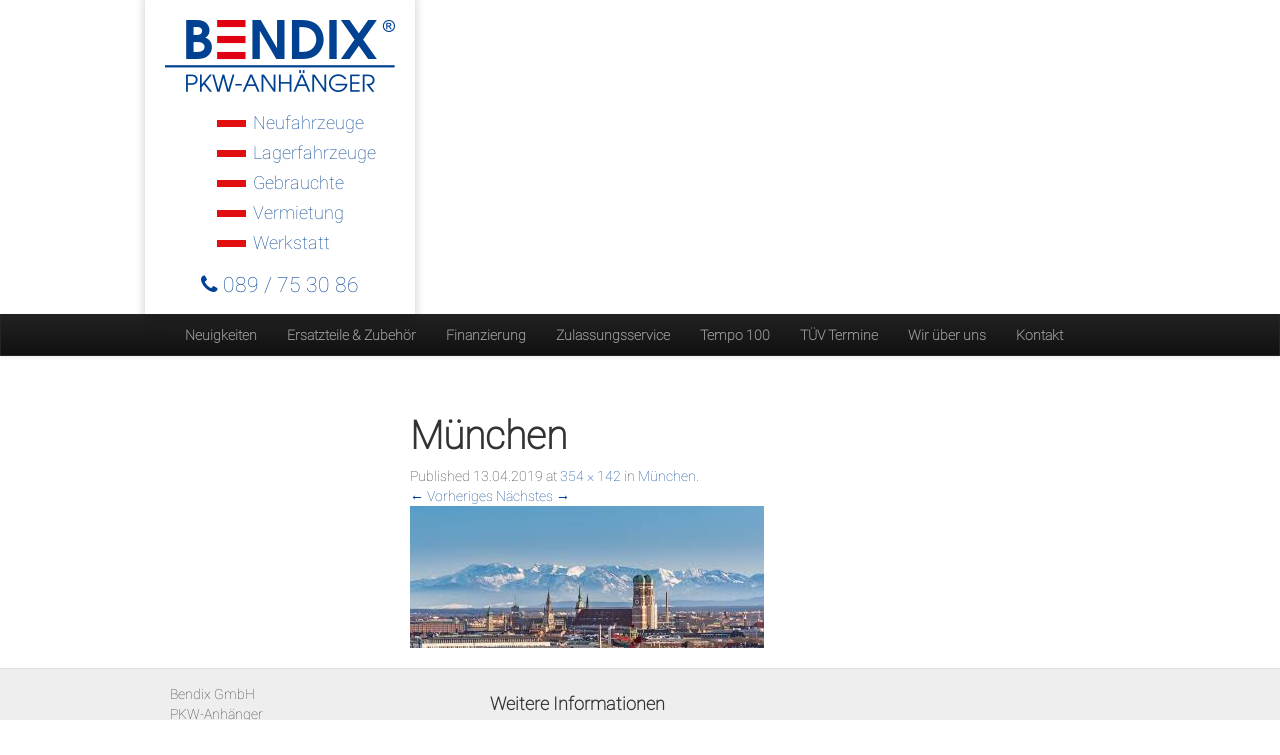

--- FILE ---
content_type: text/html;charset=UTF-8
request_url: https://bendix-pkw-anhaenger.de/muenchen/
body_size: 6658
content:
<!DOCTYPE html>
<!--[if IE 7]>
<html class="ie ie7" lang="de">
<![endif]--><!--[if IE 8]>
<html class="ie ie8" lang="de">
<![endif]--><!--[if !(IE 7) | !(IE 8)  ]><!--><html lang="de"><!--<![endif]--><head><meta charset="UTF-8"><meta name="viewport" content="width=device-width"><title>München | Bendix PKW-Anhänger</title><link rel="profile" href="http://gmpg.org/xfn/11"><link rel="pingback" href="https://bendix-pkw-anhaenger.de/xmlrpc.php"><!--<link href='//bendix-pkw-anhaenger.de/wp-content/uploads/omgf/omgf-stylesheet-54/omgf-stylesheet-54.css?ver=1729626471' rel='stylesheet' type='text/css'>--><link href="https://bendix-pkw-anhaenger.de/wp-content/themes/bendix/css/font.css" rel="stylesheet" type="text/css"><!-- Bootstrap Version:  --><link href="https://bendix-pkw-anhaenger.de/wp-content/themes/bendix/css/bootstrap.min.css" rel="stylesheet" media="screen" type="text/css"><link href="https://bendix-pkw-anhaenger.de/wp-content/themes/bendix/css/font-awesome.min.css" rel="stylesheet" media="screen" type="text/css"><link href="https://bendix-pkw-anhaenger.de/wp-content/themes/bendix/css/jquery.fancybox.css" rel="stylesheet" media="screen" type="text/css"><link href="https://bendix-pkw-anhaenger.de/wp-content/themes/bendix/css/screen.css" rel="stylesheet" media="screen" type="text/css"><link href="https://bendix-pkw-anhaenger.de/wp-content/themes/bendix/css/print.css" rel="stylesheet" media="print" type="text/css"><script src="https://bendix-pkw-anhaenger.de/wp-content/themes/bendix/js/html5shiv.js"></script><script src="https://bendix-pkw-anhaenger.de/wp-content/themes/bendix/js/jquery-1.9.0.min.js"></script><script src="https://bendix-pkw-anhaenger.de/wp-content/themes/bendix/js/jquery.fancybox.pack.js"></script><script src="https://bendix-pkw-anhaenger.de/wp-content/themes/bendix/js/jquery.sticky.js"></script><script src="https://bendix-pkw-anhaenger.de/wp-content/themes/bendix/js/domscript.js"></script><!--<script type="text/javascript" src="https://maps.googleapis.com/maps/api/js?key=AIzaSyDUb3-qBWxs-4mHARQ_hQYTauPYUQtoRok&sensor=true"></script>--><link rel="shortcut icon" href="https://bendix-pkw-anhaenger.de/wp-content/themes/bendix/img/favicon.ico" type="image/vnd.microsoft.icon"><meta name="robots" content="max-image-preview:large"><style>img:is([sizes="auto" i], [sizes^="auto," i]) { contain-intrinsic-size: 3000px 1500px }</style><link rel="alternate" type="application/rss+xml" title="Bendix PKW-Anhänger » Feed" href="https://bendix-pkw-anhaenger.de/feed/"><link rel="alternate" type="application/rss+xml" title="Bendix PKW-Anhänger » Kommentar-Feed" href="https://bendix-pkw-anhaenger.de/comments/feed/"><script type="text/javascript">
/* <![CDATA[ */
window._wpemojiSettings = {"baseUrl":"https:\/\/s.w.org\/images\/core\/emoji\/16.0.1\/72x72\/","ext":".png","svgUrl":"https:\/\/s.w.org\/images\/core\/emoji\/16.0.1\/svg\/","svgExt":".svg","source":{"concatemoji":"https:\/\/bendix-pkw-anhaenger.de\/wp-includes\/js\/wp-emoji-release.min.js?ver=fde5cdcbb0945b4f300adbef3ca105e6"}};
/*! This file is auto-generated */
!function(s,n){var o,i,e;function c(e){try{var t={supportTests:e,timestamp:(new Date).valueOf()};sessionStorage.setItem(o,JSON.stringify(t))}catch(e){}}function p(e,t,n){e.clearRect(0,0,e.canvas.width,e.canvas.height),e.fillText(t,0,0);var t=new Uint32Array(e.getImageData(0,0,e.canvas.width,e.canvas.height).data),a=(e.clearRect(0,0,e.canvas.width,e.canvas.height),e.fillText(n,0,0),new Uint32Array(e.getImageData(0,0,e.canvas.width,e.canvas.height).data));return t.every(function(e,t){return e===a[t]})}function u(e,t){e.clearRect(0,0,e.canvas.width,e.canvas.height),e.fillText(t,0,0);for(var n=e.getImageData(16,16,1,1),a=0;a<n.data.length;a++)if(0!==n.data[a])return!1;return!0}function f(e,t,n,a){switch(t){case"flag":return n(e,"\ud83c\udff3\ufe0f\u200d\u26a7\ufe0f","\ud83c\udff3\ufe0f\u200b\u26a7\ufe0f")?!1:!n(e,"\ud83c\udde8\ud83c\uddf6","\ud83c\udde8\u200b\ud83c\uddf6")&&!n(e,"\ud83c\udff4\udb40\udc67\udb40\udc62\udb40\udc65\udb40\udc6e\udb40\udc67\udb40\udc7f","\ud83c\udff4\u200b\udb40\udc67\u200b\udb40\udc62\u200b\udb40\udc65\u200b\udb40\udc6e\u200b\udb40\udc67\u200b\udb40\udc7f");case"emoji":return!a(e,"\ud83e\udedf")}return!1}function g(e,t,n,a){var r="undefined"!=typeof WorkerGlobalScope&&self instanceof WorkerGlobalScope?new OffscreenCanvas(300,150):s.createElement("canvas"),o=r.getContext("2d",{willReadFrequently:!0}),i=(o.textBaseline="top",o.font="600 32px Arial",{});return e.forEach(function(e){i[e]=t(o,e,n,a)}),i}function t(e){var t=s.createElement("script");t.src=e,t.defer=!0,s.head.appendChild(t)}"undefined"!=typeof Promise&&(o="wpEmojiSettingsSupports",i=["flag","emoji"],n.supports={everything:!0,everythingExceptFlag:!0},e=new Promise(function(e){s.addEventListener("DOMContentLoaded",e,{once:!0})}),new Promise(function(t){var n=function(){try{var e=JSON.parse(sessionStorage.getItem(o));if("object"==typeof e&&"number"==typeof e.timestamp&&(new Date).valueOf()<e.timestamp+604800&&"object"==typeof e.supportTests)return e.supportTests}catch(e){}return null}();if(!n){if("undefined"!=typeof Worker&&"undefined"!=typeof OffscreenCanvas&&"undefined"!=typeof URL&&URL.createObjectURL&&"undefined"!=typeof Blob)try{var e="postMessage("+g.toString()+"("+[JSON.stringify(i),f.toString(),p.toString(),u.toString()].join(",")+"));",a=new Blob([e],{type:"text/javascript"}),r=new Worker(URL.createObjectURL(a),{name:"wpTestEmojiSupports"});return void(r.onmessage=function(e){c(n=e.data),r.terminate(),t(n)})}catch(e){}c(n=g(i,f,p,u))}t(n)}).then(function(e){for(var t in e)n.supports[t]=e[t],n.supports.everything=n.supports.everything&&n.supports[t],"flag"!==t&&(n.supports.everythingExceptFlag=n.supports.everythingExceptFlag&&n.supports[t]);n.supports.everythingExceptFlag=n.supports.everythingExceptFlag&&!n.supports.flag,n.DOMReady=!1,n.readyCallback=function(){n.DOMReady=!0}}).then(function(){return e}).then(function(){var e;n.supports.everything||(n.readyCallback(),(e=n.source||{}).concatemoji?t(e.concatemoji):e.wpemoji&&e.twemoji&&(t(e.twemoji),t(e.wpemoji)))}))}((window,document),window._wpemojiSettings);
/* ]]> */
</script><style id="wp-emoji-styles-inline-css" type="text/css">

	img.wp-smiley, img.emoji {
		display: inline !important;
		border: none !important;
		box-shadow: none !important;
		height: 1em !important;
		width: 1em !important;
		margin: 0 0.07em !important;
		vertical-align: -0.1em !important;
		background: none !important;
		padding: 0 !important;
	}
</style><link rel="stylesheet" id="wp-block-library-css" href="https://bendix-pkw-anhaenger.de/wp-includes/css/dist/block-library/style.min.css?ver=fde5cdcbb0945b4f300adbef3ca105e6" type="text/css" media="all"><style id="classic-theme-styles-inline-css" type="text/css">
/*! This file is auto-generated */
.wp-block-button__link{color:#fff;background-color:#32373c;border-radius:9999px;box-shadow:none;text-decoration:none;padding:calc(.667em + 2px) calc(1.333em + 2px);font-size:1.125em}.wp-block-file__button{background:#32373c;color:#fff;text-decoration:none}
</style><style id="global-styles-inline-css" type="text/css">
:root{--wp--preset--aspect-ratio--square: 1;--wp--preset--aspect-ratio--4-3: 4/3;--wp--preset--aspect-ratio--3-4: 3/4;--wp--preset--aspect-ratio--3-2: 3/2;--wp--preset--aspect-ratio--2-3: 2/3;--wp--preset--aspect-ratio--16-9: 16/9;--wp--preset--aspect-ratio--9-16: 9/16;--wp--preset--color--black: #000000;--wp--preset--color--cyan-bluish-gray: #abb8c3;--wp--preset--color--white: #ffffff;--wp--preset--color--pale-pink: #f78da7;--wp--preset--color--vivid-red: #cf2e2e;--wp--preset--color--luminous-vivid-orange: #ff6900;--wp--preset--color--luminous-vivid-amber: #fcb900;--wp--preset--color--light-green-cyan: #7bdcb5;--wp--preset--color--vivid-green-cyan: #00d084;--wp--preset--color--pale-cyan-blue: #8ed1fc;--wp--preset--color--vivid-cyan-blue: #0693e3;--wp--preset--color--vivid-purple: #9b51e0;--wp--preset--gradient--vivid-cyan-blue-to-vivid-purple: linear-gradient(135deg,rgba(6,147,227,1) 0%,rgb(155,81,224) 100%);--wp--preset--gradient--light-green-cyan-to-vivid-green-cyan: linear-gradient(135deg,rgb(122,220,180) 0%,rgb(0,208,130) 100%);--wp--preset--gradient--luminous-vivid-amber-to-luminous-vivid-orange: linear-gradient(135deg,rgba(252,185,0,1) 0%,rgba(255,105,0,1) 100%);--wp--preset--gradient--luminous-vivid-orange-to-vivid-red: linear-gradient(135deg,rgba(255,105,0,1) 0%,rgb(207,46,46) 100%);--wp--preset--gradient--very-light-gray-to-cyan-bluish-gray: linear-gradient(135deg,rgb(238,238,238) 0%,rgb(169,184,195) 100%);--wp--preset--gradient--cool-to-warm-spectrum: linear-gradient(135deg,rgb(74,234,220) 0%,rgb(151,120,209) 20%,rgb(207,42,186) 40%,rgb(238,44,130) 60%,rgb(251,105,98) 80%,rgb(254,248,76) 100%);--wp--preset--gradient--blush-light-purple: linear-gradient(135deg,rgb(255,206,236) 0%,rgb(152,150,240) 100%);--wp--preset--gradient--blush-bordeaux: linear-gradient(135deg,rgb(254,205,165) 0%,rgb(254,45,45) 50%,rgb(107,0,62) 100%);--wp--preset--gradient--luminous-dusk: linear-gradient(135deg,rgb(255,203,112) 0%,rgb(199,81,192) 50%,rgb(65,88,208) 100%);--wp--preset--gradient--pale-ocean: linear-gradient(135deg,rgb(255,245,203) 0%,rgb(182,227,212) 50%,rgb(51,167,181) 100%);--wp--preset--gradient--electric-grass: linear-gradient(135deg,rgb(202,248,128) 0%,rgb(113,206,126) 100%);--wp--preset--gradient--midnight: linear-gradient(135deg,rgb(2,3,129) 0%,rgb(40,116,252) 100%);--wp--preset--font-size--small: 13px;--wp--preset--font-size--medium: 20px;--wp--preset--font-size--large: 36px;--wp--preset--font-size--x-large: 42px;--wp--preset--spacing--20: 0.44rem;--wp--preset--spacing--30: 0.67rem;--wp--preset--spacing--40: 1rem;--wp--preset--spacing--50: 1.5rem;--wp--preset--spacing--60: 2.25rem;--wp--preset--spacing--70: 3.38rem;--wp--preset--spacing--80: 5.06rem;--wp--preset--shadow--natural: 6px 6px 9px rgba(0, 0, 0, 0.2);--wp--preset--shadow--deep: 12px 12px 50px rgba(0, 0, 0, 0.4);--wp--preset--shadow--sharp: 6px 6px 0px rgba(0, 0, 0, 0.2);--wp--preset--shadow--outlined: 6px 6px 0px -3px rgba(255, 255, 255, 1), 6px 6px rgba(0, 0, 0, 1);--wp--preset--shadow--crisp: 6px 6px 0px rgba(0, 0, 0, 1);}:where(.is-layout-flex){gap: 0.5em;}:where(.is-layout-grid){gap: 0.5em;}body .is-layout-flex{display: flex;}.is-layout-flex{flex-wrap: wrap;align-items: center;}.is-layout-flex > :is(*, div){margin: 0;}body .is-layout-grid{display: grid;}.is-layout-grid > :is(*, div){margin: 0;}:where(.wp-block-columns.is-layout-flex){gap: 2em;}:where(.wp-block-columns.is-layout-grid){gap: 2em;}:where(.wp-block-post-template.is-layout-flex){gap: 1.25em;}:where(.wp-block-post-template.is-layout-grid){gap: 1.25em;}.has-black-color{color: var(--wp--preset--color--black) !important;}.has-cyan-bluish-gray-color{color: var(--wp--preset--color--cyan-bluish-gray) !important;}.has-white-color{color: var(--wp--preset--color--white) !important;}.has-pale-pink-color{color: var(--wp--preset--color--pale-pink) !important;}.has-vivid-red-color{color: var(--wp--preset--color--vivid-red) !important;}.has-luminous-vivid-orange-color{color: var(--wp--preset--color--luminous-vivid-orange) !important;}.has-luminous-vivid-amber-color{color: var(--wp--preset--color--luminous-vivid-amber) !important;}.has-light-green-cyan-color{color: var(--wp--preset--color--light-green-cyan) !important;}.has-vivid-green-cyan-color{color: var(--wp--preset--color--vivid-green-cyan) !important;}.has-pale-cyan-blue-color{color: var(--wp--preset--color--pale-cyan-blue) !important;}.has-vivid-cyan-blue-color{color: var(--wp--preset--color--vivid-cyan-blue) !important;}.has-vivid-purple-color{color: var(--wp--preset--color--vivid-purple) !important;}.has-black-background-color{background-color: var(--wp--preset--color--black) !important;}.has-cyan-bluish-gray-background-color{background-color: var(--wp--preset--color--cyan-bluish-gray) !important;}.has-white-background-color{background-color: var(--wp--preset--color--white) !important;}.has-pale-pink-background-color{background-color: var(--wp--preset--color--pale-pink) !important;}.has-vivid-red-background-color{background-color: var(--wp--preset--color--vivid-red) !important;}.has-luminous-vivid-orange-background-color{background-color: var(--wp--preset--color--luminous-vivid-orange) !important;}.has-luminous-vivid-amber-background-color{background-color: var(--wp--preset--color--luminous-vivid-amber) !important;}.has-light-green-cyan-background-color{background-color: var(--wp--preset--color--light-green-cyan) !important;}.has-vivid-green-cyan-background-color{background-color: var(--wp--preset--color--vivid-green-cyan) !important;}.has-pale-cyan-blue-background-color{background-color: var(--wp--preset--color--pale-cyan-blue) !important;}.has-vivid-cyan-blue-background-color{background-color: var(--wp--preset--color--vivid-cyan-blue) !important;}.has-vivid-purple-background-color{background-color: var(--wp--preset--color--vivid-purple) !important;}.has-black-border-color{border-color: var(--wp--preset--color--black) !important;}.has-cyan-bluish-gray-border-color{border-color: var(--wp--preset--color--cyan-bluish-gray) !important;}.has-white-border-color{border-color: var(--wp--preset--color--white) !important;}.has-pale-pink-border-color{border-color: var(--wp--preset--color--pale-pink) !important;}.has-vivid-red-border-color{border-color: var(--wp--preset--color--vivid-red) !important;}.has-luminous-vivid-orange-border-color{border-color: var(--wp--preset--color--luminous-vivid-orange) !important;}.has-luminous-vivid-amber-border-color{border-color: var(--wp--preset--color--luminous-vivid-amber) !important;}.has-light-green-cyan-border-color{border-color: var(--wp--preset--color--light-green-cyan) !important;}.has-vivid-green-cyan-border-color{border-color: var(--wp--preset--color--vivid-green-cyan) !important;}.has-pale-cyan-blue-border-color{border-color: var(--wp--preset--color--pale-cyan-blue) !important;}.has-vivid-cyan-blue-border-color{border-color: var(--wp--preset--color--vivid-cyan-blue) !important;}.has-vivid-purple-border-color{border-color: var(--wp--preset--color--vivid-purple) !important;}.has-vivid-cyan-blue-to-vivid-purple-gradient-background{background: var(--wp--preset--gradient--vivid-cyan-blue-to-vivid-purple) !important;}.has-light-green-cyan-to-vivid-green-cyan-gradient-background{background: var(--wp--preset--gradient--light-green-cyan-to-vivid-green-cyan) !important;}.has-luminous-vivid-amber-to-luminous-vivid-orange-gradient-background{background: var(--wp--preset--gradient--luminous-vivid-amber-to-luminous-vivid-orange) !important;}.has-luminous-vivid-orange-to-vivid-red-gradient-background{background: var(--wp--preset--gradient--luminous-vivid-orange-to-vivid-red) !important;}.has-very-light-gray-to-cyan-bluish-gray-gradient-background{background: var(--wp--preset--gradient--very-light-gray-to-cyan-bluish-gray) !important;}.has-cool-to-warm-spectrum-gradient-background{background: var(--wp--preset--gradient--cool-to-warm-spectrum) !important;}.has-blush-light-purple-gradient-background{background: var(--wp--preset--gradient--blush-light-purple) !important;}.has-blush-bordeaux-gradient-background{background: var(--wp--preset--gradient--blush-bordeaux) !important;}.has-luminous-dusk-gradient-background{background: var(--wp--preset--gradient--luminous-dusk) !important;}.has-pale-ocean-gradient-background{background: var(--wp--preset--gradient--pale-ocean) !important;}.has-electric-grass-gradient-background{background: var(--wp--preset--gradient--electric-grass) !important;}.has-midnight-gradient-background{background: var(--wp--preset--gradient--midnight) !important;}.has-small-font-size{font-size: var(--wp--preset--font-size--small) !important;}.has-medium-font-size{font-size: var(--wp--preset--font-size--medium) !important;}.has-large-font-size{font-size: var(--wp--preset--font-size--large) !important;}.has-x-large-font-size{font-size: var(--wp--preset--font-size--x-large) !important;}
:where(.wp-block-post-template.is-layout-flex){gap: 1.25em;}:where(.wp-block-post-template.is-layout-grid){gap: 1.25em;}
:where(.wp-block-columns.is-layout-flex){gap: 2em;}:where(.wp-block-columns.is-layout-grid){gap: 2em;}
:root :where(.wp-block-pullquote){font-size: 1.5em;line-height: 1.6;}
</style><link rel="stylesheet" id="twentytwelve-fonts-css" href="//bendix-pkw-anhaenger.de/wp-content/uploads/omgf/twentytwelve-fonts/twentytwelve-fonts.css?ver=1729626471" type="text/css" media="all"><link rel="stylesheet" id="twentytwelve-style-css" href="https://bendix-pkw-anhaenger.de/wp-content/themes/bendix/style.css?ver=fde5cdcbb0945b4f300adbef3ca105e6" type="text/css" media="all"><!--[if lt IE 9]>
<link rel='stylesheet' id='twentytwelve-ie-css' href='https://bendix-pkw-anhaenger.de/wp-content/themes/bendix/css/ie.css?ver=20121010' type='text/css' media='all' />
<![endif]--><link rel="https://api.w.org/" href="https://bendix-pkw-anhaenger.de/wp-json/"><link rel="alternate" title="JSON" type="application/json" href="https://bendix-pkw-anhaenger.de/wp-json/wp/v2/media/833"><link rel="EditURI" type="application/rsd+xml" title="RSD" href="https://bendix-pkw-anhaenger.de/xmlrpc.php?rsd"><link rel="shortlink" href="https://bendix-pkw-anhaenger.de/?p=833"><link rel="alternate" title="oEmbed (JSON)" type="application/json+oembed" href="https://bendix-pkw-anhaenger.de/wp-json/oembed/1.0/embed?url=https%3A%2F%2Fbendix-pkw-anhaenger.de%2Fmuenchen%2F"><link rel="alternate" title="oEmbed (XML)" type="text/xml+oembed" href="https://bendix-pkw-anhaenger.de/wp-json/oembed/1.0/embed?url=https%3A%2F%2Fbendix-pkw-anhaenger.de%2Fmuenchen%2F&amp;format=xml"><!-- Matomo --><script>
  var _paq = window._paq = window._paq || [];
  /* tracker methods like "setCustomDimension" should be called before "trackPageView" */
  _paq.push(["setCookieDomain", "*.bendix-pkw-anhaenger.de"]);
  _paq.push(['trackPageView']);
  _paq.push(['enableLinkTracking']);
  (function() {
    var u="//analytics.bendix-pkw-anhaenger.de/";
    _paq.push(['setTrackerUrl', u+'matomo.php']);
    _paq.push(['setSiteId', '1']);
    var d=document, g=d.createElement('script'), s=d.getElementsByTagName('script')[0];
    g.async=true; g.src=u+'matomo.js'; s.parentNode.insertBefore(g,s);
  })();
</script><!-- End Matomo Code --><style type="text/css" id="wp-custom-css">
			#menu-hauptmenue {font-weight: bold;}
		</style></head><body class="attachment wp-singular attachment-template-default single single-attachment postid-833 attachmentid-833 attachment-jpeg wp-custom-logo wp-theme-bendix full-width custom-background-empty custom-font-enabled">


		<!--<div id="road" class="jumbotron masthead visible-desktop" style="background-image: url('https://live.bendix-pkw-anhaenger.de/wp-content/uploads/cropped-2015-01-01-14.12.161.jpg');"></div>-->
	<div id="road" class="jumbotron masthead visible-desktop" style="background-image: url(https://live.bendix-pkw-anhaenger.de/wp-content/uploads/cropped-2015-01-01-14.12.161.jpg);"></div>
	

	<div class="hero-container container">
		<div class="hero-unit">
			<a href="/"><img src="https://bendix-pkw-anhaenger.de/wp-content/themes/bendix/img/logo.png" alt=""></a>
			<div class="menu-headermenue-container"><ul id="menu-headermenue" class="mainav nav"><li id="menu-item-43" class="menu-item menu-item-type-custom menu-item-object-custom menu-item-43"><a href="/neufahrzeuge">Neufahrzeuge</a></li>
<li id="menu-item-1530" class="menu-item menu-item-type-custom menu-item-object-custom menu-item-1530"><a href="https://www.kleinanzeigen.de/pro/bendix">Lagerfahrzeuge</a></li>
<li id="menu-item-42" class="menu-item menu-item-type-custom menu-item-object-custom menu-item-42"><a href="https://www.kleinanzeigen.de/pro/bendix">Gebrauchte</a></li>
<li id="menu-item-41" class="menu-item menu-item-type-custom menu-item-object-custom menu-item-41"><a href="/vermietung">Vermietung</a></li>
<li id="menu-item-218" class="menu-item menu-item-type-post_type menu-item-object-page menu-item-218"><a href="https://bendix-pkw-anhaenger.de/werkstatt/">Werkstatt</a></li>
</ul></div>			<p class="lead"><a href="tel:+4989753086"><i class="icon-phone"></i> 089 / 75 30 86</a></p>
		</div>
	</div>
	
	<div class="navbar navbar-inverse">
		<div class="navbar-inner">
			<div class="container">
				<div class="menu-hauptmenue-container"><ul id="menu-hauptmenue" class="nav"><li id="menu-item-4" class="menu-item menu-item-type-custom menu-item-object-custom menu-item-4"><a href="/">Neuigkeiten</a></li>
<li id="menu-item-112" class="menu-item menu-item-type-post_type menu-item-object-page menu-item-112"><a href="https://bendix-pkw-anhaenger.de/zubehoer/">Ersatzteile &amp; Zubehör</a></li>
<li id="menu-item-137" class="menu-item menu-item-type-post_type menu-item-object-page menu-item-137"><a href="https://bendix-pkw-anhaenger.de/finanzierung/">Finanzierung</a></li>
<li id="menu-item-142" class="menu-item menu-item-type-post_type menu-item-object-page menu-item-142"><a href="https://bendix-pkw-anhaenger.de/zulassungsservice/">Zulassungsservice</a></li>
<li id="menu-item-103" class="menu-item menu-item-type-post_type menu-item-object-page menu-item-103"><a href="https://bendix-pkw-anhaenger.de/tempo-100/">Tempo 100</a></li>
<li id="menu-item-104" class="menu-item menu-item-type-post_type menu-item-object-page menu-item-104"><a href="https://bendix-pkw-anhaenger.de/tuev-termine/">TÜV Termine</a></li>
<li id="menu-item-34" class="menu-item menu-item-type-post_type menu-item-object-page menu-item-34"><a href="https://bendix-pkw-anhaenger.de/wir-ueber-uns/">Wir über uns</a></li>
<li id="menu-item-32" class="menu-item menu-item-type-post_type menu-item-object-page menu-item-32"><a href="https://bendix-pkw-anhaenger.de/kontakt/">Kontakt</a></li>
</ul></div>			</div>
		</div>
	</div>
	
	<div class="container" id="content">
    		
        	
		<div class="aktionspreise span3 hidden-phone">
    <ul>
    </ul>
    <!--a href="/angebote">Alle Angebote anzeigen &rarr;</a!-->
</div>
<div class="span9 pull-right"><ul class="thumbnails hidden-phone"></ul>
	<div id="primary" class="site-content">
		<div id="content" role="main">

		
				<article id="post-833" class="image-attachment post-833 attachment type-attachment status-inherit hentry">
					<header class="entry-header">
						<h1 class="entry-title">München</h1>

						<footer class="entry-meta">
							<span class="meta-prep meta-prep-entry-date">Published </span> <span class="entry-date"><time class="entry-date" datetime="2019-04-13T16:38:02+01:00">13.04.2019</time></span> at <a href="https://bendix-pkw-anhaenger.de/wp-content/uploads/muenchen.jpg" title="Link to full-size image">354 × 142</a> in <a href="https://bendix-pkw-anhaenger.de/muenchen/" title="Return to München" rel="gallery">München</a>.													</footer><!-- .entry-meta -->

						<nav id="image-navigation" class="navigation" role="navigation">
							<span class="previous-image"><a href="https://bendix-pkw-anhaenger.de/cropped-img-20190413-wa0011-2-jpg/">← Vorheriges</a></span>
							<span class="next-image"><a href="https://bendix-pkw-anhaenger.de/cropped-muenchen-jpg/">Nächstes →</a></span>
						</nav><!-- #image-navigation -->
					</header><!-- .entry-header -->

					<div class="entry-content">

						<div class="entry-attachment">
							<div class="attachment">
								<a href="https://bendix-pkw-anhaenger.de/cropped-muenchen-jpg/" title="München" rel="attachment"><img width="354" height="142" src="https://bendix-pkw-anhaenger.de/wp-content/uploads/muenchen.jpg" class="attachment-960x960 size-960x960" alt="" decoding="async" fetchpriority="high" srcset="https://bendix-pkw-anhaenger.de/wp-content/uploads/muenchen.jpg 354w, https://bendix-pkw-anhaenger.de/wp-content/uploads/muenchen-300x120.jpg 300w, https://bendix-pkw-anhaenger.de/wp-content/uploads/muenchen-220x88.jpg 220w" sizes="(max-width: 354px) 100vw, 354px"></a>

															</div><!-- .attachment -->

						</div><!-- .entry-attachment -->

						<div class="entry-description">
																				</div><!-- .entry-description -->

					</div><!-- .entry-content -->

				</article><!-- #post -->

				
<div id="comments" class="comments-area">

	
	
	
</div><!-- #comments .comments-area -->
			
		</div><!-- #content -->
	</div><!-- #primary -->

		</div>
	</div>
<div id="footer">
	<div class="container">
		<div class="row">
			<div class="span4">
<p>Bendix GmbH<br>PKW-Anhänger<br>Kiefernstr. 2<br>82061 Neuried<br><br>Tel. +49 (0)89 / 75 30 86<br>Fax +49 (0)89 / 75 30 80</p>
</div><div class="span4"><h4>Weitere Informationen</h4><div class="menu-weitere-informationen-container"><ul id="menu-weitere-informationen" class="menu"><li id="menu-item-69" class="menu-item menu-item-type-post_type menu-item-object-page menu-item-69"><a href="https://bendix-pkw-anhaenger.de/haeufige-fragen/">Häufige Fragen</a></li>
<li id="menu-item-64" class="menu-item menu-item-type-post_type menu-item-object-page menu-item-64"><a href="https://bendix-pkw-anhaenger.de/tuev-termine/">TÜV Termine</a></li>
<li id="menu-item-65" class="menu-item menu-item-type-post_type menu-item-object-page menu-item-65"><a href="https://bendix-pkw-anhaenger.de/tempo-100/">Tempo 100</a></li>
<li id="menu-item-66" class="menu-item menu-item-type-post_type menu-item-object-page menu-item-66"><a href="https://bendix-pkw-anhaenger.de/wir-ueber-uns/">Wir über uns</a></li>
<li id="menu-item-162" class="menu-item menu-item-type-post_type menu-item-object-page menu-item-162"><a href="https://bendix-pkw-anhaenger.de/impressum/">Impressum</a></li>
<li id="menu-item-215" class="menu-item menu-item-type-post_type menu-item-object-page menu-item-privacy-policy menu-item-215"><a rel="privacy-policy" href="https://bendix-pkw-anhaenger.de/datenschutzerklaerung/">Datenschutz</a></li>
</ul></div></div>		</div>
	</div>
</div>

</body></html>

--- FILE ---
content_type: text/css;charset=utf-8
request_url: https://bendix-pkw-anhaenger.de/wp-content/themes/bendix/css/font.css
body_size: 158
content:
/* latin */
@font-face {
    font-family: 'Roboto';
    font-style: normal;
    font-weight: 100;
    src: url(../font/KFOkCnqEu92Fr1MmgVxIIzIXKMny.woff2) format('woff2');
  }

--- FILE ---
content_type: text/css;charset=utf-8
request_url: https://bendix-pkw-anhaenger.de/wp-content/themes/bendix/css/screen.css
body_size: 1488
content:
body {
	font-family: 'Roboto';
}



.navbar-inner {
	-webkit-border-radius: 0px;
	-moz-border-radius: 0px;
	border-radius: 0px;
}

.navbar {
	width: 100%;
	z-index: 100;
	position: relative;
}

.navbar .container {
	width: 940px;
}

.masthead {
	width: 100%;
	height: 340px;

	-webkit-background-size: cover;
	-moz-background-size: cover;
	-o-background-size: cover;
	background-size: cover;
	background-position: center center;

	background-repeat: no-repeat;
}

.hero-unit {
	width: 230px;
	height: 294px;

	position: absolute;
	top: -10px;
	margin-left: -25px;
	padding: 30px 20px 0px 20px;
	z-index: 1000;
	background: white;
	background: rgba(255,255,255,0.8);
	text-align: center;
	-webkit-box-shadow: 0 5px 10px rgba(0, 0, 0, 0.2);
	-moz-box-shadow: 0 5px 10px rgba(0, 0, 0, 0.2);
	box-shadow: 0 5px 10px rgba(0, 0, 0, 0.2);

	-webkit-border-radius: 0px;
	-moz-border-radius: 0px;
	border-radius: 0px;
}

.hero-unit .lead {
	padding-top: 5px;
}


#map_canvas {background-image: none !important;}


.hero-container {
	height: 314px;
	margin-bottom: -340px;
}

.navbar {
	margin-bottom: -42px;
}

#content {
	padding-top: 20px;
}

.mainav li a {
	text-align: left;
	background-image: url(../img/li.png);
	background-repeat: no-repeat;
	background-position: left center;
	padding-left: 36px;
	margin-left: 52px;
	font-family: 'Roboto';
	font-weight: 300;
}

.mainav li a:hover, .mainav .current-menu-item a {
	background-color: transparent;
	color: #e20f10;
}

.mainav {
	margin-top: 15px;
	margin-bottom: 7px;
}

.mainav li.active a {
	color: #e20f10;
}

.nav-tabs > li > a {
	overflow: hidden;
	line-height: 40px;
}

.badget-date {
	margin-top: 11px;
}


.nav-tabs li {
	background-repeat: no-repeat;
	background-position: right;
}
#menu-1 {background-image:url(../img/menu-bau.png);}
#menu-2 {background-image:url(../img/menu-boot.png);}
#menu-4 {background-image:url(../img/menu-fahrzeug.png);}
#menu-3 {background-image:url(../img/menu-hoch.png);}
#menu-5 {background-image:url(../img/menu-kasten.png);}
#menu-6 {background-image:url(../img/menu-kipp.png);}
#menu-7 {background-image:url(../img/menu-koffer.png);}
#menu-8 {background-image:url(../img/menu-kuehl.png);}
#menu-9 {background-image:url(../img/menu-motorrad.png);}
#menu-10 {background-image:url(../img/menu-pferde.png);}
#menu-11 {background-image:url(../img/menu-sonder.png);}
#menu-13 {background-image:url(../img/menu-verkauf.png);}
#menu-12 {background-image:url(../img/menu-vieh.png);}

@media (max-width: 979px) {
	#menu-bau {background-image:none;}
	#menu-boot {background-image:none;}
	#menu-fahrzeug {background-image:none;}
	#menu-hoch {background-image:none;}
	#menu-kasten {background-image:none;}
	#menu-kipp {background-image:none;}
	#menu-koffer {background-image:none;}
	#menu-kuehl {background-image:none;}
	#menu-motorrad {background-image:none;}
	#menu-pferde {background-image:none;}
	#menu-sonder {background-image:none;}
	#menu-verkauf {background-image:none;}
	#menu-vieh {background-image:none;}

	.navbar .container {width: auto;}
	.nav-tabs > li > a {line-height: 20px;}
}


.nav-tabs.nav-stacked > li > a:hover, .nav-tabs.nav-stacked > li > a:focus, .nav-tabs.nav-stacked>li.active>a {
	background: none;
	color: #e20f10;

	transition: background 0.2s;
	-moz-transition: background 0.2s;
	-webkit-transition: background 0.2s;
	-o-transition: background 0.2s;
}

.nav-tabs.nav-stacked > li > a {
	background: rgba(255,255,255,0.6);

	transition: background 0.2s;
	-moz-transition: background 0.2s;
	-webkit-transition: background 0.2s;
	-o-transition: background 0.2s;
}

.thumbnails-menu {
	width: 220px;
	float: left;
}

@media (max-width: 979px) and (min-width: 768px) {
	.span9 {
		width: 518px;
	}
	.thumbnails .span3 {
		margin-left: 12px;
	}


}

.aktion {
	font-weight: bold;
	color: #de001b;
}

.widget-side {
	margin-left: 0;
	padding-left: 0;
}
.widget-side .span3 {
	margin-left: 0;
	padding-left: 0;
	margin-bottom: 20px;
	list-style: none;
}

.aktionspreise {
	margin: 0;
}

.aktionspreise ul {
	margin: 0;
	list-style: none;
}

.aktionspreise li > a, .aktionspreise li > a:hover {
	color: #333333;
	text-decoration: none;
	border: 1px solid #ddd;
	-webkit-border-radius: 4px;
	-moz-border-radius: 4px;
	border-radius: 4px;
	margin-bottom: 10px;
	display: block;
	padding: 5px;
	overflow: hidden;
	position: relative;
}

.aktionspreise li > a:hover  {
	border-color: #004193;
}

.aktionspreise h5 {
	position: absolute;
	left: 5px;
	right: 0;
	bottom: 5px;
	margin-bottom: 0;
	font-weight: bold;
	background-color: rgba(255,255,255,0.7);
	padding-left: 5px;
}



.aktionspreise .angebot-preis {
	display: block;
	text-align: center;
	position: absolute;
	top: 0px;
	right: 10px;
	width: 100px;
	padding-top: 3px;
	padding-bottom: 3px;
	background-color: rgba(255,255,255,0.7);
	border: 1px solid #ddd;
	border-top: 0;

	-webkit-box-shadow: 0 1px 3px rgba(0, 0, 0, 0.055);
	-moz-box-shadow: 0 1px 3px rgba(0, 0, 0, 0.055);
	box-shadow: 0 1px 3px rgba(0, 0, 0, 0.055);

	-webkit-border-bottom-right-radius: 4px;
	-webkit-border-bottom-left-radius: 4px;
	-moz-border-radius-bottomright: 4px;
	-moz-border-radius-bottomleft: 4px;
	border-bottom-right-radius: 4px;
	border-bottom-left-radius: 4px;
}

.aktionspreise .angebot-preis strong {
	color: #e20f10;
}


#footer {
	background-color: #eee;
	border-top: 1px solid #ddd;
	margin-top: 20px;
	padding-top: 15px;
	padding-bottom: 20px;
}

#footer li, #footer ul {
	list-style: none;
	padding: 0;
	margin: 0;
}

.modell-image {
	margin-bottom: 20px;
	overflow: hidden;
}

.modell-image .big {
	width: 520px;
	height: 350px;
	float: left;
}

.modell-image .small {
	float: right;
	width: 150px;
	height: 105px;
	margin-bottom: 8px;
}

@media (max-width: 979px) {
	.hero-unit {
		position: static;
		width: auto;
		margin: 0;
	}
	div#undefined-sticky-wrapper.sticky-wrapper {height: auto;}
	div.navbar.navbar-inverse {position: static !important;}
	.hero-container {
		margin: 0;
	}
}


--- FILE ---
content_type: text/css;charset=utf-8
request_url: https://bendix-pkw-anhaenger.de/wp-content/themes/bendix/style.css?ver=fde5cdcbb0945b4f300adbef3ca105e6
body_size: 250
content:
/*
Theme Name: Bendix
Author: Daniel BÃ¼chele
Author URI: http://buechele.cc/
Version: 1.0
Text Domain: bendix
*/

/* -------------------------------- Default WP classes */

.aligncenter {
		display: block;
		margin: 0 auto;
}

.alignleft {
		float: left;
		margin: 0 15px 15px 0;
}

.alignright {
		float: right;
		margin: 0 0 15px 15px;
}

.wp-caption {
}

.wp-caption img {
}

.wp-caption p.wp-caption-text {
}


--- FILE ---
content_type: text/javascript;charset=utf-8
request_url: https://bendix-pkw-anhaenger.de/wp-content/themes/bendix/js/domscript.js
body_size: 599
content:
$(function(){
	
	$(".gallery").fancybox();
	$(".navbar").sticky({topSpacing:0});
	initialize();

});

function initialize() {			
	
	// Create an array of styles.
	var styles = [
	{
	stylers: [
	{ hue: "#dddddd" },
	{ saturation: -100 }
	]
	},{
	featureType: "road",
	elementType: "geometry",
	stylers: [
	{ lightness: 100 },
	{ visibility: "simplified" }
	]
	},{
	featureType: "road",
	elementType: "labels",
	stylers: [
	{ visibility: "off" }
	]
	}
	];
	
	var styledMap = new google.maps.StyledMapType(styles, {name: "Styled Map"});

	var mapOptions = {
		zoom: 11,
		center: new google.maps.LatLng(48.120426, 11.288351),
		mapTypeControlOptions: {mapTypeIds: [google.maps.MapTypeId.TERRAIN, 'map_style']},
		disableDefaultUI: true
	};
	
	var map = new google.maps.Map(document.getElementById('map_canvas'), mapOptions);
	map.mapTypes.set('map_style', styledMap);
	map.setMapTypeId('map_style');
	
	var myLatlng = new google.maps.LatLng(48.086294, 11.452298);
	var marker = new google.maps.Marker({
		position: myLatlng,
		title:"Bendix GmbH",
		icon: '/wp-content/themes/bendix/img/marker.png'
	});
	
	marker.setMap(map);

}